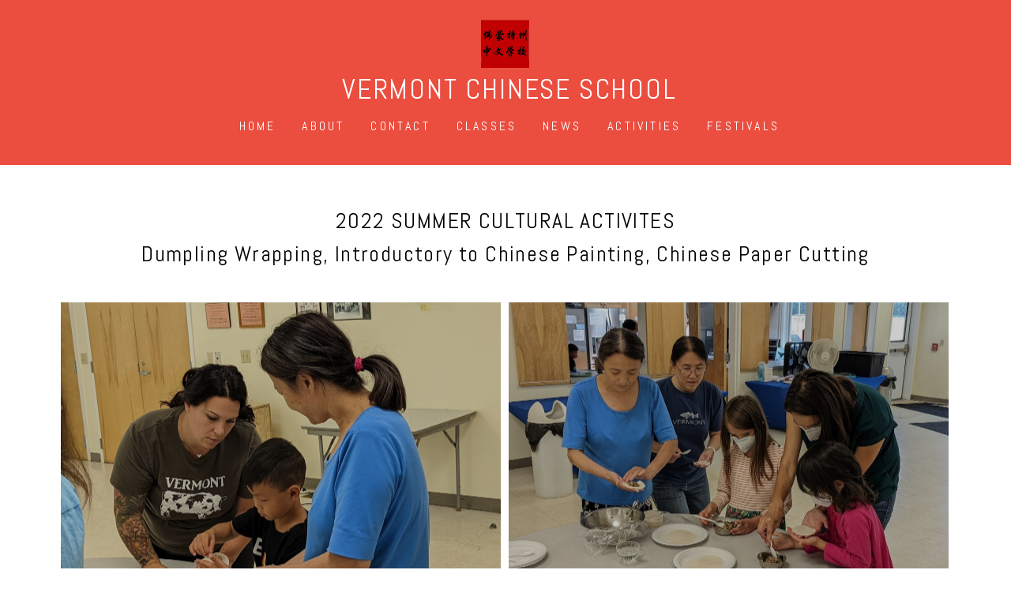

--- FILE ---
content_type: text/css; charset=utf-8
request_url: http://editor.turbify.com/static_style?v=1.5.8c&vbid=vbid-b8408500-f8tkpbyu&caller=live
body_size: 3003
content:
/******************************************************************************************************
 *            DYNAMIC STYLE FOR style-4236f9a3-adkx01hk
 *                                 	 
 ******************************************************************************************************/
	 .style-b8408500-ry2thete .style-4236f9a3-adkx01hk.master.item-box   {
		
						position: relative;
						
						background-color: rgb(235, 77, 63);
							
		}
	 .style-b8408500-ry2thete .style-4236f9a3-adkx01hk .preview-item-links span:hover  ,  .style-b8408500-ry2thete .style-4236f9a3-adkx01hk .preview-element.Link.hover-tester  { 
						color: rgb(255, 255, 255);
						
						background-color: rgba(0, 0, 0, 0);
							
		}
	 .style-b8408500-ry2thete .style-4236f9a3-adkx01hk.master.item-box   {
		
						padding-left: 6%;
						
						padding-right: 6%;
						
						width: 88%;
							
		}
	 .style-b8408500-ry2thete .style-4236f9a3-adkx01hk .preview-item-links  {
		
						text-align: center;
							
		}
	 .style-b8408500-ry2thete .style-4236f9a3-adkx01hk  .preview-content-holder  {
		
						border-color: rgb(214, 214, 214);
						
						max-width: 2000px;
						
						margin-right: 0px;
						
						margin-top: 5px;
						
						margin-left: 0px;
						
						margin-bottom: 5px;
						
						background-color: rgba(0, 0, 0, 0);
						
						text-align: left;
							
		}
	 .style-b8408500-ry2thete .style-4236f9a3-adkx01hk .preview-item-links span  ,  .style-b8408500-ry2thete .style-4236f9a3-adkx01hk #sr-basket-widget *  { font-size:calc( 10px + ( 16rem - 10rem ) );
						text-transform: uppercase;
						
						color: rgb(255, 255, 255);
						
						padding-bottom: 0px;
						
						border-color: rgba(0, 0, 0, 0);
						
						letter-spacing: 0.2em;
						
						max-width: 1150px;
						
						padding-right: 10px;
						
						padding-left: 10px;
						
						padding-top: 0px;
						
						font-family: Abel;
						
						background-color: rgba(0, 0, 0, 0);
						
						margin-left: 10px;
							
		}
	 .style-b8408500-ry2thete .style-4236f9a3-adkx01hk .item-content:not(.blocks_layout)  {
		
						background-color: rgba(244, 203, 74, 0);
							
		}
	 .style-b8408500-ry2thete .style-4236f9a3-adkx01hk .preview-title  ,  .style-b8408500-ry2thete .style-4236f9a3-adkx01hk .preview-body h1  { font-size:calc( 10px + ( 36rem - 10rem ) );
						color: rgb(255, 255, 255);
						
						letter-spacing: 0.05em;
						
						margin-left: 10px;
						
						font-family: Raleway;
						
						background-color: rgba(255, 255, 255, 0);
							
		}
	 .style-b8408500-ry2thete .style-4236f9a3-adkx01hk .preview-title-holder  {
		
						text-align: left;
							
		}
	 .style-b8408500-ry2thete .style-4236f9a3-adkx01hk .preview-divider  {
		
						border-bottom-width: 1px;
						
						width: 10%;
							
		}
	 .style-b8408500-ry2thete .style-4236f9a3-adkx01hk .preview-item-links span:before  ,  .style-b8408500-ry2thete .style-4236f9a3-adkx01hk .effect-tester  { 
						background-color: rgba(0, 0, 0, 0);
							
		}
	 .style-b8408500-ry2thete .style-4236f9a3-adkx01hk .preview-subtitle-holder  {
		
						text-align: left;
							
		}
	 .style-b8408500-ry2thete .style-4236f9a3-adkx01hk .stripe-background  {
		
						margin-left: -6%;
							
		}
	 .style-b8408500-ry2thete .style-4236f9a3-adkx01hk .preview-element.icon-source  {
		
						color: rgb(0, 0, 0);
						
						margin-bottom: 0px;
						
						margin-top: 0px;
						
						width: 61px;
							
		}
	 .style-b8408500-ry2thete .style-4236f9a3-adkx01hk  .preview-content-wrapper  {
		
						vertical-align: bottom;
						
						text-align: left;
							
		}
	 .style-b8408500-ry2thete .style-4236f9a3-adkx01hk .middle_layout .helper-div  ,  .style-b8408500-ry2thete .style-4236f9a3-adkx01hk .multi_layout .helper-div.middle-center .text-side  { 
						max-width: 1000px;
							
		}
	 .style-b8408500-ry2thete .style-4236f9a3-adkx01hk .preview-subtitle  ,  .style-b8408500-ry2thete .style-4236f9a3-adkx01hk .preview-body h2  { font-size:calc( 10px + ( 15rem - 10rem ) );
						color: rgb(255, 255, 255);
						
						letter-spacing: 0.05em;
						
						margin-right: 0px;
						
						margin-top: 5px;
						
						margin-left: 10px;
						
						font-family: Arial;
							
		}

/******************************************************************************************************
 *            UNIQUE STYLE
 *                                 	 
 ******************************************************************************************************/




















/******************************************************************************************************
 *            WEBSITE STYLE
 *                                 	 
 ******************************************************************************************************/
/******************************************************************************************************
 *            DYNAMIC STYLE FOR style-b8408500-ry2thete
 *                                 	 
 ******************************************************************************************************/
	 .master .style-b8408500-ry2thete .title-holder  {
		
						text-align: center;
							
		}
	 .master .style-b8408500-ry2thete .preview.image-cover  {
		
						min-height: 250px;
							
		}
	 .master .style-b8408500-ry2thete .Title  ,  .master .style-b8408500-ry2thete .Body h1  { font-size:calc( 10px + ( 37rem - 10rem ) );
						color: rgb(0, 0, 0);
						
						margin-right: 50px;
						
						margin-top: 30px;
						
						margin-left: 50px;
						
						font-family: ff-tisa-web-pro;
							
		}
	 .master .style-b8408500-ry2thete  .preview-content-holder  {
		
						text-align: left;
						
						max-width: 400px;
						
						margin-right: 20px;
						
						margin-top: 20px;
						
						margin-left: 20px;
						
						margin-bottom: 20px;
						
						background-color: rgba(255, 255, 255, 0);
							
		}
	 .master .style-b8408500-ry2thete .item-content:not(.blocks_layout)  {
		
						background-color: rgba(212, 212, 212, 0);
							
		}
	 .master .style-b8408500-ry2thete .item-links span  {
		
						font-style: italic;
						font-size:calc( 10px + ( 20rem - 10rem ) );
						color: rgb(255, 255, 255);
						
						padding-bottom: 10px;
						
						letter-spacing: 0.1em;
						
						max-width: 500px;
						
						padding-right: 20px;
						
						margin-top: 20px;
						
						padding-left: 20px;
						
						padding-top: 10px;
						
						margin-bottom: 20px;
						
						font-family: 'Times New Roman';
						
						background-color: rgb(66, 117, 83);
						
						margin-left: 50px;
							
		}
	 .master .style-b8408500-ry2thete .preview-title  ,  .master .style-b8408500-ry2thete .preview-body h1  { 
						line-height: 1.1em;
						font-size:calc( 10px + ( 20rem - 10rem ) );
						color: rgb(0, 0, 0);
						
						letter-spacing: 0em;
						
						margin-top: 20px;
						
						margin-bottom: 5px;
						
						font-family: 'Times New Roman';
							
		}
	 .master .style-b8408500-ry2thete .Quote  {
		
						margin-right: 50px;
						
						font-family: 'Times New Roman';
						
						margin-left: 50px;
						
						font-style: italic;
							
		}
	 .master .style-b8408500-ry2thete .preview-item-links span  ,  .master .style-b8408500-ry2thete #sr-basket-widget *  { 
						font-family: 'Times New Roman';
						font-size:calc( 10px + ( 16rem - 10rem ) );
						color: rgb(50, 50, 50);
						
						padding-bottom: 10px;
						
						border-color: rgb(147, 147, 147);
						
						letter-spacing: 0.1em;
						
						padding-right: 15px;
						
						margin-top: 20px;
						
						padding-left: 15px;
						
						padding-top: 10px;
						
						margin-bottom: 20px;
						
						border-width: 1px;
						
						background-color: rgba(159, 14, 14, 0);
							
		}
	 .master .style-b8408500-ry2thete .quote-author  {
		
						font-style: italic;
						font-size:calc( 10px + ( 23rem - 10rem ) );
						color: rgb(124, 124, 124);
						
						margin-right: 50px;
						
						margin-left: 50px;
						
						font-family: 'Times New Roman';
							
		}
	 .master .style-b8408500-ry2thete .item-links  {
		
						text-align: center;
							
		}
	 .master .style-b8408500-ry2thete .preview-element.icon-source  {
		
						width: 50px;
							
		}
	 .master .style-b8408500-ry2thete .body-holder  {
		
						text-align: justify;
							
		}
	 .master .style-b8408500-ry2thete .Body  {
		
						margin-bottom: 20px;
						
						line-height: 1.4em;
						font-size:calc( 10px + ( 14rem - 10rem ) );
						margin-left: 50px;
						
						margin-right: 50px;
							
		}
	 .master .style-b8408500-ry2thete .Subtitle  ,  .master .style-b8408500-ry2thete .Body h2  { 
						font-style: italic;
						font-size:calc( 10px + ( 22rem - 10rem ) );
						letter-spacing: 0.05em;
						
						margin-right: 50px;
						
						margin-top: 15px;
						
						margin-left: 50px;
						
						margin-bottom: 15px;
						
						font-family: ff-tisa-web-pro;
							
		}
	 .master .style-b8408500-ry2thete .page-image-cover  {
		
						margin-bottom: 30px;
							
		}
	 .master .style-b8408500-ry2thete .title-wrapper  {
		
						max-width: 1124px;
							
		}
	 .master .style-b8408500-ry2thete .subtitle-wrapper  {
		
						max-width: 1114px;
							
		}
	 .master .style-b8408500-ry2thete  .preview-content-wrapper  {
		
						text-align: left;
							
		}
	 .master .style-b8408500-ry2thete .body-wrapper  {
		
						max-width: 700px;
							
		}
	 .master .style-b8408500-ry2thete .preview-item-links span:hover  ,  .master .style-b8408500-ry2thete .preview-element.Link.hover-tester  { 
						background-color: rgba(0, 0, 0, 0);
						
						color: rgb(0, 0, 0);
							
		}
	 .master .style-b8408500-ry2thete .subtitle-holder  {
		
						text-align: center;
							
		}
	 .master .style-b8408500-ry2thete .preview-body  {
		
						font-family: Arial;
						font-size:calc( 10px + ( 12rem - 10rem ) );
						color: rgb(34, 34, 34);
						
						max-width: 500px;
						
						margin-top: 10px;
						
						margin-bottom: 10px;
						
						line-height: 1.6em;
							
		}
	
	 .style-b8408500-ry2thete.master.container > #children  {
		
						background-color: rgb(255, 255, 255);
							
		}
	 .master .style-b8408500-ry2thete .preview-subtitle  ,  .master .style-b8408500-ry2thete .preview-body h2  { 
						line-height: 1.2em;
						font-size:calc( 10px + ( 14rem - 10rem ) );
						color: rgb(35, 35, 35);
						
						letter-spacing: 0.1em;
						
						margin-right: 0px;
						
						margin-left: 0px;
						
						margin-bottom: 5px;
						
						font-family: 'Roboto Slab Light';
							
		}

/******************************************************************************************************
 *            UNIQUE STYLE
 *                                 	 
 ******************************************************************************************************/





























/******************************************************************************************************
 *            WEBSITE STYLE
 *                                 	 
 ******************************************************************************************************/
/******************************************************************************************************
 *            DYNAMIC STYLE FOR style-4236f9a3-g6iaspfr
 *                                 	 
 ******************************************************************************************************/
	 .style-b8408500-ry2thete .style-4236f9a3-g6iaspfr .Body  {
		font-size:calc( 10px + ( 12rem - 10rem ) );
						max-width: 650px;
						
						margin-right: 20px;
						
						margin-left: 20px;
						
						margin-bottom: 10px;
						
						line-height: 1.4em;
							
		}
	 .style-b8408500-ry2thete .style-4236f9a3-g6iaspfr .Subtitle  ,  .style-b8408500-ry2thete .style-4236f9a3-g6iaspfr .Body h2  { font-size:calc( 10px + ( 15rem - 10rem ) );
						color: rgb(110, 110, 110);
						
						max-width: 650px;
						
						letter-spacing: 0.1em;
						
						margin-right: 20px;
						
						margin-top: 15px;
						
						margin-left: 20px;
						
						margin-bottom: 15px;
						
						font-family: Arial;
							
		}
	 .style-b8408500-ry2thete .style-4236f9a3-g6iaspfr .quote-holder  {
		
						margin-bottom: 45px;
						
						margin-top: 35px;
							
		}
	 .style-b8408500-ry2thete .style-4236f9a3-g6iaspfr .Title  ,  .style-b8408500-ry2thete .style-4236f9a3-g6iaspfr .Body h1  { font-size:calc( 10px + ( 22rem - 10rem ) );
						color: rgb(0, 0, 0);
						
						max-width: 650px;
						
						letter-spacing: 0.05em;
						
						margin-right: 20px;
						
						margin-top: 30px;
						
						margin-left: 20px;
						
						font-family: Montserrat;
							
		}
	 .style-b8408500-ry2thete .style-4236f9a3-g6iaspfr .link-wrapper  {
		
						max-width: 1058px;
							
		}
	 .style-b8408500-ry2thete .style-4236f9a3-g6iaspfr .Quote  {
		
						margin-right: 50px;
						
						font-family: 'Times New Roman';
						font-size:calc( 10px + ( 19rem - 10rem ) );
						margin-left: 50px;
						
						font-style: italic;
							
		}
	
	 .style-b8408500-ry2thete .style-4236f9a3-g6iaspfr .quote-author  {
		
						font-style: italic;
						font-size:calc( 10px + ( 19rem - 10rem ) );
						color: rgb(124, 124, 124);
						
						margin-right: 50px;
						
						margin-top: 10px;
						
						margin-left: 50px;
						
						font-family: 'Times New Roman';
							
		}
	 .style-b8408500-ry2thete .style-4236f9a3-g6iaspfr .title-wrapper  {
		
						max-width: 1180px;
							
		}
	 .style-b8408500-ry2thete .style-4236f9a3-g6iaspfr .item-links span  {
		
						border-width: 1px;
						font-size:calc( 10px + ( 13rem - 10rem ) );
						color: rgb(0, 0, 0);
						
						padding-bottom: 10px;
						
						letter-spacing: 0.1em;
						
						padding-right: 15px;
						
						margin-top: 20px;
						
						padding-left: 15px;
						
						padding-top: 10px;
						
						margin-bottom: 20px;
						
						font-family: Arial;
						
						background-color: rgba(66, 117, 83, 0);
						
						margin-left: 50px;
							
		}
	 .style-b8408500-ry2thete .style-4236f9a3-g6iaspfr .subtitle-wrapper  {
		
						max-width: 1180px;
							
		}
	 .style-b8408500-ry2thete .style-4236f9a3-g6iaspfr .body-wrapper  {
		
						max-width: 1032px;
							
		}
	 .style-4236f9a3-g6iaspfr.master.container > #children  {
		
						background-color: rgb(255, 255, 255);
							
		}

/******************************************************************************************************
 *            UNIQUE STYLE
 *                                 	 
 ******************************************************************************************************/























/******************************************************************************************************
 *            WEBSITE STYLE
 *                                 	 
 ******************************************************************************************************/

	
	
	
			.master.container.website-style .master.item-box:not(.custom) .preview-title:not(.custom) , 
			.master.container.website-style .master.item-box:not(.custom) .blocks-preview-title:not(.custom) { 
						font-family: Abel;
				
						letter-spacing: 0.05em;
				
						line-height: 1.5em;
					
		}
	
	
	
			.master.container.website-style .master.item-box:not(.custom) .preview-element.Link:not(.custom)  {
		
						font-family: Abel;
				
						letter-spacing: 0.2em;
				
						border-width: 0px;
				
						border-radius: 0px;
					
		}
	
	
	
			.master.container.website-style .master.item-box:not(.custom) .preview-subtitle:not(.custom) , 
			.master.container.website-style .master.item-box:not(.custom) .blocks-preview-subtitle:not(.custom) { 
						font-family: Abel;
				
						letter-spacing: 0.15em;
				
						line-height: 1.5em;
					
		}
	
	
	
			.master.container.website-style .master.item-box:not(.custom) .preview-body:not(.custom) , 
			.master.container.website-style .master.item-box:not(.custom) .blocks-preview-body:not(.custom) { 
						font-family: Abel;
					
		}
	
	
	
			  .header-box + .master.item-box.fill-height , 
			  #menu-placeholder + .master.item-box.fill-height { 
						min-height: calc(100vh - 209px)!important;
					
		}
	
	
	
			body    {
		
						background-color: rgb(255, 255, 255);
					
		}
	
	
	
			#xprs.in-editor  .header-box + .control-handle + .master.item-box.fill-height , 
			#xprs.in-editor  #menu-placeholder + .control-handle + .master.item-box.fill-height { 
						min-height: calc(100vh - 259px)!important;
					
		}/******************************************************************************************************
 *            DYNAMIC STYLE FOR style-b8408500-7nwpaza5
 *                                 	 
 ******************************************************************************************************/
	 .style-b8408500-ry2thete .style-b8408500-7nwpaza5 .preview.image-cover  {
		
						background-color: rgba(0, 0, 0, 0);
							
		}
	 .style-b8408500-ry2thete .style-b8408500-7nwpaza5  .preview-content-holder  {
		
						margin-bottom: 10px;
						
						text-align: left;
						
						margin-top: 10px;
						
						background-color: rgba(0, 0, 0, 0);
						
						max-width: 350px;
							
		}
	
	 .style-b8408500-ry2thete .style-b8408500-7nwpaza5 .blocks-preview-subtitle-holder  {
		
						max-width: 800px;
							
		}
	 .style-b8408500-ry2thete .style-b8408500-7nwpaza5 .item-content:not(.blocks_layout)  {
		
						background-color: rgba(0, 0, 0, 0);
							
		}
	 .style-b8408500-ry2thete .style-b8408500-7nwpaza5 .preview-divider  {
		
						border-color: rgb(255, 255, 255);
						
						margin-top: 5px;
							
		}
	 .style-b8408500-ry2thete .style-b8408500-7nwpaza5 .inner-pic  {
		
		    			-webkit-filter: brightness(0.8);
						background-size: cover;
							
		}
	 .style-b8408500-ry2thete .style-b8408500-7nwpaza5 #pagination-holder  {
		
						border-width: 1px;
						font-size:calc( 10px + ( 18rem - 10rem ) );
						color: rgb(131, 131, 131);
						
						padding-bottom: 10px;
						
						border-color: rgb(131, 131, 131);
						
						padding-right: 20px;
						
						margin-top: 30px;
						
						padding-left: 20px;
						
						padding-top: 10px;
						
						margin-bottom: 30px;
						
						font-family: Times New Roman;
							
		}
	 .style-b8408500-ry2thete .style-b8408500-7nwpaza5 .multi_layout .helper-div.middle-center .pic-side  {
		
						margin-left: -6%;
							
		}
	
	 .style-b8408500-ry2thete .style-b8408500-7nwpaza5 .blocks-preview-item-links .Link:hover  {
		
						background-color: rgb(0, 0, 0);
						
						color: rgb(255, 255, 255);
							
		}
	 .style-b8408500-ry2thete .style-b8408500-7nwpaza5 .multi_layout .helper-div.middle-center  {
		
						padding-left: 6%;
						
						padding-right: 6%;
						
						width: 88%;
							
		}
	 .style-b8408500-ry2thete .style-b8408500-7nwpaza5 .background-div  {
			
		}
	 .style-b8408500-ry2thete .style-b8408500-7nwpaza5.master.item-box   {
		
						background-color: rgb(255, 255, 255);
							
		}
	 .style-b8408500-ry2thete .style-b8408500-7nwpaza5 .preview-title  ,  .style-b8408500-ry2thete .style-b8408500-7nwpaza5 .preview-body h1  { 
						font-family: 'Playfair Display';
						font-size:calc( 10px + ( 27rem - 10rem ) );
						color: rgb(255, 255, 255);
						
						letter-spacing: 0.0em;
						
						margin-top: 0px;
						
						margin-bottom: 5px;
						
						line-height: 1.4em;
						
						background-color: rgba(0, 0, 0, 0);
							
		}
	 .style-b8408500-ry2thete .style-b8408500-7nwpaza5.master.item-box   {
		
						padding-left: 6%;
						
						padding-right: 6%;
						
						width: 88%;
							
		}
	 .style-b8408500-ry2thete .style-b8408500-7nwpaza5 .preview-item-links span  ,  .style-b8408500-ry2thete .style-b8408500-7nwpaza5 #sr-basket-widget *  { 
						border-width: 1px;
						font-size:calc( 10px + ( 12rem - 10rem ) );
						color: rgb(255, 255, 255);
						
						padding-bottom: 10px;
						
						border-color: rgb(0, 0, 0);
						
						letter-spacing: 0.1em;
						
						padding-right: 15px;
						
						margin-top: 10px;
						
						padding-left: 15px;
						
						border-radius: 15px;
						
						padding-top: 10px;
						
						margin-bottom: 15px;
						
						font-family: Raleway;
						
						background-color: rgb(0, 0, 0);
							
		}
	 .style-b8408500-ry2thete .style-b8408500-7nwpaza5 .blocks-preview-body  {
		
						margin-top: 10px;
						
						font-family: Abel;
						font-size:calc( 10px + ( 15rem - 10rem ) );
						margin-bottom: 10px;
						
						line-height: 1.5em;
							
		}
	 .style-b8408500-ry2thete .style-b8408500-7nwpaza5 .stripe-background  {
		
						opacity: 0.5;
						
						margin-left: -6%;
							
		}
	 .style-b8408500-ry2thete .style-b8408500-7nwpaza5 .preview-element.icon-source  {
		
						margin-left: 20px;
						
						width: 40px;
							
		}
	 .style-b8408500-ry2thete .style-b8408500-7nwpaza5 .blocks-preview-content-holder  {
		
						margin-right: 0px;
						
						padding-bottom: 0px;
						
						text-align: center;
						
						padding-right: 0px;
						
						margin-top: 35px;
						
						margin-left: 0px;
						
						padding-top: 0px;
						
						margin-bottom: 25px;
						
						padding-left: 0px;
							
		}
	 .style-b8408500-ry2thete .style-b8408500-7nwpaza5 .background-image-div  {
		
						color: rgb(0, 0, 0);
							
		}
	 .style-b8408500-ry2thete .style-b8408500-7nwpaza5 .blocks-preview-subtitle  {
		
						line-height: 1.4em;
						font-size:calc( 10px + ( 28rem - 10rem ) );
						color: rgb(0, 0, 0);
						
						letter-spacing: 0.3em;
						
						margin-top: 5px;
						
						margin-bottom: 10px;
						
						font-family: Abel;
							
		}
	 .style-b8408500-ry2thete .style-b8408500-7nwpaza5 .preview-icon-holder  {
		
						text-align: left;
							
		}
	 .style-b8408500-ry2thete .style-b8408500-7nwpaza5  .preview-content-wrapper  {
		
						vertical-align: bottom;
						
						text-align: left;
							
		}
	 .style-b8408500-ry2thete .style-b8408500-7nwpaza5 .preview-price  {
		
						color: rgb(248, 248, 248);
						
						font-family: Arial;
							
		}
	
	 .style-b8408500-ry2thete .style-b8408500-7nwpaza5 .blocks-preview-body-holder  {
		
						max-width: 800px;
							
		}
	 .style-b8408500-ry2thete .style-b8408500-7nwpaza5 .preview-item-links span:hover  ,  .style-b8408500-ry2thete .style-b8408500-7nwpaza5 .preview-element.Link.hover-tester  { 
						color: rgb(255, 255, 255);
						
						background-color: rgb(48, 48, 48);
							
		}
	 .style-b8408500-ry2thete .style-b8408500-7nwpaza5 .preview-item-links span:before  ,  .style-b8408500-ry2thete .style-b8408500-7nwpaza5 .effect-tester  { 
						background-color: rgb(0, 0, 0);
							
		}
	 .style-b8408500-ry2thete .style-b8408500-7nwpaza5 .blocks-preview-content-wrapper  {
		
						text-align: center;
							
		}
	 .style-b8408500-ry2thete .style-b8408500-7nwpaza5 .blocks-preview-title  {
		font-size:calc( 10px + ( 28rem - 10rem ) );
						font-family: 'Playfair Display';
						
						letter-spacing: 0.0em;
						
						margin-top: 15px;
						
						margin-bottom: 10px;
							
		}
	
	 .style-b8408500-ry2thete .style-b8408500-7nwpaza5 .blocks-preview-icon-holder .icon-source  {
		
						width: 50px;
							
		}
	 .style-b8408500-ry2thete .style-b8408500-7nwpaza5 .preview-body  {
		
						line-height: 1.5em;
						font-size:calc( 10px + ( 13rem - 10rem ) );
						color: rgb(255, 255, 255);
						
						max-width: 400px;
						
						margin-top: 10px;
						
						margin-bottom: 10px;
						
						font-family: Abel;
							
		}
	
	 .style-b8408500-ry2thete .style-b8408500-7nwpaza5 .blocks-preview-item-links .Link  {
		
						font-family: Abel;
						font-size:calc( 10px + ( 13rem - 10rem ) );
						padding-bottom: 5px;
						
						letter-spacing: 0.15em;
						
						padding-right: 20px;
						
						margin-top: 10px;
						
						padding-left: 20px;
						
						border-radius: 0px;
						
						padding-top: 5px;
						
						margin-bottom: 10px;
						
						border-width: 1px;
							
		}
	 .style-b8408500-ry2thete .style-b8408500-7nwpaza5 .preview-subtitle  ,  .style-b8408500-ry2thete .style-b8408500-7nwpaza5 .preview-body h2  { 
						line-height: 1.2em;
						font-size:calc( 10px + ( 12rem - 10rem ) );
						text-transform: uppercase;
						
						color: rgb(255, 255, 255);
						
						letter-spacing: 0.05em;
						
						margin-right: 0px;
						
						margin-top: 5px;
						
						margin-left: 0px;
						
						margin-bottom: 10px;
						
						font-family: Abel;
						
						background-color: rgba(255, 255, 255, 0);
							
		}

/******************************************************************************************************
 *            UNIQUE STYLE
 *                                 	 
 ******************************************************************************************************/





































/******************************************************************************************************
 *            WEBSITE STYLE
 *                                 	 
 ******************************************************************************************************/
/******************************************************************************************************
 *            DYNAMIC STYLE FOR style-4236f9a3-li0ojqfb
 *                                 	 
 ******************************************************************************************************/
	 .style-b8408500-ry2thete .style-4236f9a3-li0ojqfb.master.item-box   {
		
						background-color: rgb(255, 255, 255);
							
		}
	 .style-b8408500-ry2thete .style-4236f9a3-li0ojqfb .preview-title  ,  .style-b8408500-ry2thete .style-4236f9a3-li0ojqfb .preview-body h1  { font-size:calc( 10px + ( 16rem - 10rem ) );
						color: rgb(0, 0, 0);
						
						letter-spacing: 0.3em;
						
						margin-right: 0px;
						
						margin-top: 5px;
						
						margin-left: 0px;
						
						margin-bottom: 10px;
						
						font-family: Abel;
						
						background-color: rgba(11, 11, 11, 0);
							
		}
	 .style-b8408500-ry2thete .style-4236f9a3-li0ojqfb .preview-link-img  {
		
						width: 30px;
						
						margin: 3px;
							
		}
	 .style-b8408500-ry2thete .style-4236f9a3-li0ojqfb.master.item-box   {
		
						padding-left: 0%;
						
						width: 100%;
						
						padding-right: 0%;
							
		}
	 .style-b8408500-ry2thete .style-4236f9a3-li0ojqfb .inner-pic-holder  {
		
						background-color: rgb(255, 255, 255);
							
		}
	 .style-b8408500-ry2thete .style-4236f9a3-li0ojqfb  .preview-content-holder  {
		
						text-align: center;
						
						max-width: 500px;
						
						margin-right: 30px;
						
						margin-top: 40px;
						
						margin-left: 30px;
						
						margin-bottom: 40px;
						
						background-color: rgba(246, 239, 217, 0);
							
		}
	 .style-b8408500-ry2thete .style-4236f9a3-li0ojqfb .preview-item-links span  ,  .style-b8408500-ry2thete .style-4236f9a3-li0ojqfb #sr-basket-widget *  { 
						color: #ffffff;
						
						font-family: Arial;
						font-size:calc( 10px + ( 13rem - 10rem ) );	
		}
	 .style-b8408500-ry2thete .style-4236f9a3-li0ojqfb .preview-title-holder  {
		
						text-align: left;
							
		}
	 .style-b8408500-ry2thete .style-4236f9a3-li0ojqfb .item-content:not(.blocks_layout)  {
		
						background-color: rgb(255, 255, 255);
							
		}
	 .style-b8408500-ry2thete .style-4236f9a3-li0ojqfb .preview-subtitle-holder  {
		
						text-align: center;
							
		}
	 .style-b8408500-ry2thete .style-4236f9a3-li0ojqfb .preview-body  {
		
						color: rgb(104, 104, 104);
						
						margin-bottom: 15px;
						font-size:calc( 10px + ( 14rem - 10rem ) );
						background-color: rgba(255, 255, 255, 0);
						
						margin-top: 15px;
							
		}
	 .style-b8408500-ry2thete .style-4236f9a3-li0ojqfb .preview-element.icon-source  {
		
						padding-right: 0px;
						
						margin-bottom: 10px;
						
						margin-top: 0px;
						
						padding-left: 0px;
						
						width: 270px;
							
		}
	 .style-b8408500-ry2thete .style-4236f9a3-li0ojqfb .preview-social-holder  {
		
						margin-bottom: 10px;
						
						margin-top: 20px;
						
						margin-left: 5px;
						
						margin-right: 5px;
							
		}
	 .style-b8408500-ry2thete .style-4236f9a3-li0ojqfb .preview-body-holder  {
		
						text-align: left;
							
		}
	 .style-b8408500-ry2thete .style-4236f9a3-li0ojqfb  .preview-content-wrapper  {
		
						text-align: center;
							
		}
	 .style-b8408500-ry2thete .style-4236f9a3-li0ojqfb .stripe-background  {
		
						margin-left: 0%;
							
		}
	 .style-b8408500-ry2thete .style-4236f9a3-li0ojqfb .middle_layout .helper-div  ,  .style-b8408500-ry2thete .style-4236f9a3-li0ojqfb .multi_layout .helper-div.middle-center .text-side  { 
						max-width: 1000px;
							
		}
	 .style-b8408500-ry2thete .style-4236f9a3-li0ojqfb .preview-subtitle  ,  .style-b8408500-ry2thete .style-4236f9a3-li0ojqfb .preview-body h2  { 
						font-family: Abel;
						font-size:calc( 10px + ( 16rem - 10rem ) );
						color: rgb(0, 0, 0);
						
						letter-spacing: 0.1em;
						
						margin-right: 0px;
						
						margin-left: 0px;
						
						line-height: 1.2em;
						
						background-color: rgba(0, 0, 0, 0);
							
		}

/******************************************************************************************************
 *            UNIQUE STYLE
 *                                 	 
 ******************************************************************************************************/





















/******************************************************************************************************
 *            WEBSITE STYLE
 *                                 	 
 ******************************************************************************************************/
